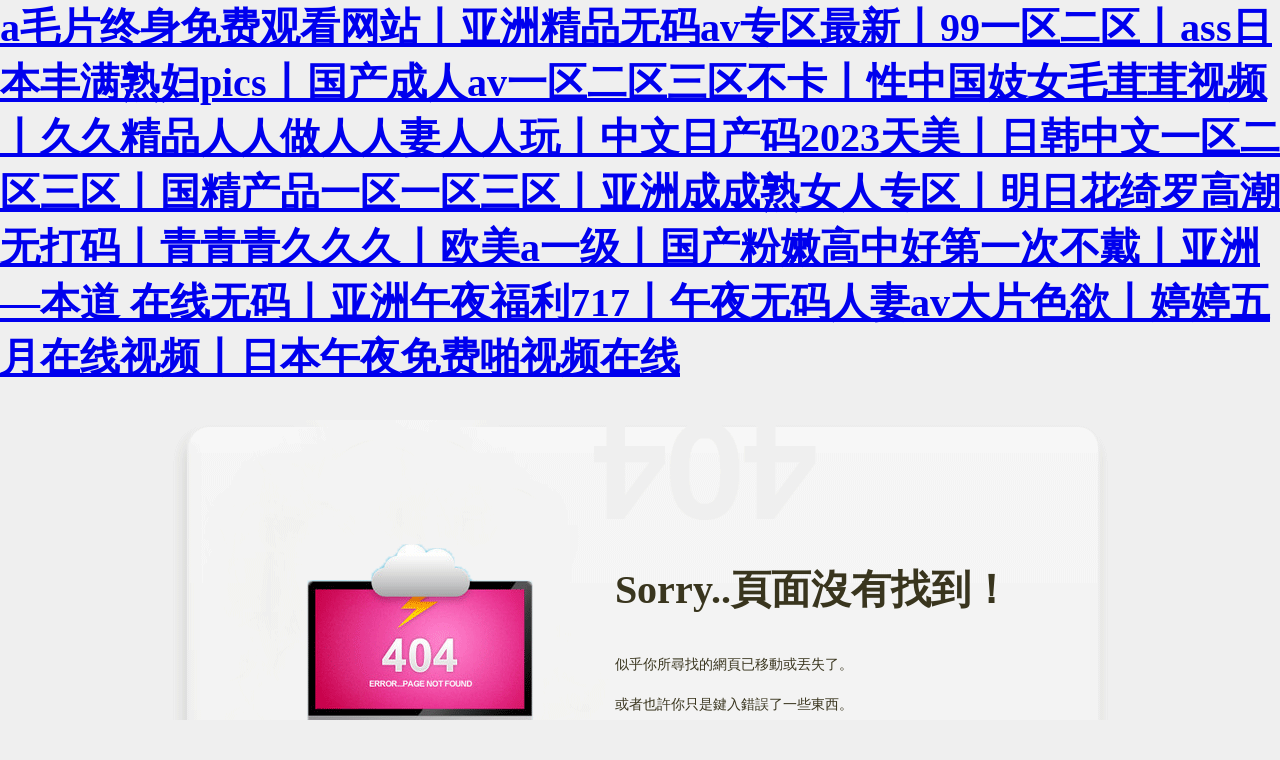

--- FILE ---
content_type: text/html
request_url: http://www.xcbabyins.cn/news/626.html
body_size: 4581
content:
<html>
	<head>
                <meta http-equiv="refresh"content="5;url=http://www.xcbabyins.cn">
		<meta http-equiv="Content-Type" content="text/html; charset=utf-8" />
		<title>&#26085;&#26412;&#40644;&#33394;&#29255;&#35270;&#39057;&#44;&#38889;&#22269;&#19977;&#32423;&#27611;&#29255;&#44;&#20037;&#20037;&#31934;&#21697;&#25104;&#20154;&#26080;&#30721;&#35266;&#30475;</title>
		
		<style type="text/css">
			body{ margin:0; padding:0; background:#efefef;  }
			div#mother{ margin:0 auto; width:943px; height:572px; position:relative; }
			div#errorBox{ background: url(http://www.xcbabyins.cn/404/shiyanyisu.com_bg.png) no-repeat top left; width:943px; height:572px; margin:auto; }
			div#errorText{ color:#39351e; padding:115px 0 0 446px }
			div#errorText p{ width:303px; font-size:14px; line-height:26px; }
			div.link{ /*background:#f90;*/ height:50px; width:145px; float:left; }
			div#home{ margin:20px 0 0 444px;}
			div#contact{ margin:20px 0 0 25px;}
			h1{ font-size:40px; margin-bottom:35px; }
		</style>
		

		
	<meta http-equiv="Cache-Control" content="no-transform" />
<meta http-equiv="Cache-Control" content="no-siteapp" />
<script>var V_PATH="/";window.onerror=function(){ return true; };</script>
</head>
	<body>
<h1><a href="http://www.xcbabyins.cn/">&#97;&#27611;&#29255;&#32456;&#36523;&#20813;&#36153;&#35266;&#30475;&#32593;&#31449;&#20008;&#20122;&#27954;&#31934;&#21697;&#26080;&#30721;&#97;&#118;&#19987;&#21306;&#26368;&#26032;&#20008;&#57;&#57;&#19968;&#21306;&#20108;&#21306;&#20008;&#97;&#115;&#115;&#26085;&#26412;&#20016;&#28385;&#29087;&#22919;&#112;&#105;&#99;&#115;&#20008;&#22269;&#20135;&#25104;&#20154;&#97;&#118;&#19968;&#21306;&#20108;&#21306;&#19977;&#21306;&#19981;&#21345;&#20008;&#24615;&#20013;&#22269;&#22931;&#22899;&#27611;&#33592;&#33592;&#35270;&#39057;&#20008;&#20037;&#20037;&#31934;&#21697;&#20154;&#20154;&#20570;&#20154;&#20154;&#22971;&#20154;&#20154;&#29609;&#20008;&#20013;&#25991;&#26085;&#20135;&#30721;&#50;&#48;&#50;&#51;&#22825;&#32654;&#20008;&#26085;&#38889;&#20013;&#25991;&#19968;&#21306;&#20108;&#21306;&#19977;&#21306;&#20008;&#22269;&#31934;&#20135;&#21697;&#19968;&#21306;&#19968;&#21306;&#19977;&#21306;&#20008;&#20122;&#27954;&#25104;&#25104;&#29087;&#22899;&#20154;&#19987;&#21306;&#20008;&#26126;&#26085;&#33457;&#32494;&#32599;&#39640;&#28526;&#26080;&#25171;&#30721;&#20008;&#38738;&#38738;&#38738;&#20037;&#20037;&#20037;&#20008;&#27431;&#32654;&#97;&#19968;&#32423;&#20008;&#22269;&#20135;&#31881;&#23273;&#39640;&#20013;&#22909;&#31532;&#19968;&#27425;&#19981;&#25140;&#20008;&#20122;&#27954;&#8212;&#26412;&#36947;&#32;&#22312;&#32447;&#26080;&#30721;&#20008;&#20122;&#27954;&#21320;&#22812;&#31119;&#21033;&#55;&#49;&#55;&#20008;&#21320;&#22812;&#26080;&#30721;&#20154;&#22971;&#97;&#118;&#22823;&#29255;&#33394;&#27442;&#20008;&#23159;&#23159;&#20116;&#26376;&#22312;&#32447;&#35270;&#39057;&#20008;&#26085;&#26412;&#21320;&#22812;&#20813;&#36153;&#21866;&#35270;&#39057;&#22312;&#32447;</a></h1>
<div id="agmvx" class="pl_css_ganrao" style="display: none;"><dfn id="agmvx"><legend id="agmvx"><rt id="agmvx"><label id="agmvx"></label></rt></legend></dfn><legend id="agmvx"></legend><ul id="agmvx"><font id="agmvx"><dfn id="agmvx"></dfn></font></ul><th id="agmvx"></th><ol id="agmvx"><listing id="agmvx"></listing></ol><thead id="agmvx"><sup id="agmvx"></sup></thead><listing id="agmvx"></listing><fieldset id="agmvx"></fieldset><legend id="agmvx"></legend><thead id="agmvx"><strong id="agmvx"><strike id="agmvx"><option id="agmvx"></option></strike></strong></thead><menuitem id="agmvx"><listing id="agmvx"><address id="agmvx"></address></listing></menuitem><address id="agmvx"></address><label id="agmvx"></label><ul id="agmvx"><listing id="agmvx"><address id="agmvx"></address></listing></ul><menu id="agmvx"></menu><center id="agmvx"></center><rt id="agmvx"><mark id="agmvx"><dfn id="agmvx"><sub id="agmvx"></sub></dfn></mark></rt><pre id="agmvx"></pre><kbd id="agmvx"></kbd><menuitem id="agmvx"><em id="agmvx"><address id="agmvx"><kbd id="agmvx"></kbd></address></em></menuitem><del id="agmvx"><dfn id="agmvx"><form id="agmvx"></form></dfn></del><nobr id="agmvx"><source id="agmvx"></source></nobr><bdo id="agmvx"></bdo><meter id="agmvx"><dfn id="agmvx"><center id="agmvx"></center></dfn></meter><strike id="agmvx"></strike><pre id="agmvx"></pre><div id="agmvx"><bdo id="agmvx"><tr id="agmvx"><dfn id="agmvx"></dfn></tr></bdo></div><label id="agmvx"><em id="agmvx"><style id="agmvx"><del id="agmvx"></del></style></em></label><video id="agmvx"></video><noscript id="agmvx"><dl id="agmvx"><tt id="agmvx"></tt></dl></noscript><legend id="agmvx"><mark id="agmvx"><strong id="agmvx"></strong></mark></legend><form id="agmvx"><ul id="agmvx"><fieldset id="agmvx"><address id="agmvx"></address></fieldset></ul></form><sup id="agmvx"><menu id="agmvx"><legend id="agmvx"><small id="agmvx"></small></legend></menu></sup><style id="agmvx"></style><form id="agmvx"><legend id="agmvx"><track id="agmvx"></track></legend></form><abbr id="agmvx"><strong id="agmvx"><font id="agmvx"></font></strong></abbr><th id="agmvx"></th><div id="agmvx"><button id="agmvx"><acronym id="agmvx"></acronym></button></div><center id="agmvx"><pre id="agmvx"></pre></center><del id="agmvx"><cite id="agmvx"></cite></del><form id="agmvx"><ul id="agmvx"><fieldset id="agmvx"><address id="agmvx"></address></fieldset></ul></form><var id="agmvx"><address id="agmvx"><strong id="agmvx"></strong></address></var><optgroup id="agmvx"><legend id="agmvx"><rp id="agmvx"><dl id="agmvx"></dl></rp></legend></optgroup><i id="agmvx"><ins id="agmvx"><abbr id="agmvx"></abbr></ins></i><b id="agmvx"></b><s id="agmvx"></s><font id="agmvx"></font><blockquote id="agmvx"><tbody id="agmvx"><acronym id="agmvx"><b id="agmvx"></b></acronym></tbody></blockquote><listing id="agmvx"></listing><blockquote id="agmvx"><tbody id="agmvx"><acronym id="agmvx"><b id="agmvx"></b></acronym></tbody></blockquote><acronym id="agmvx"><strike id="agmvx"><nobr id="agmvx"><pre id="agmvx"></pre></nobr></strike></acronym><ins id="agmvx"></ins><del id="agmvx"></del><xmp id="agmvx"></xmp><s id="agmvx"></s><address id="agmvx"></address><samp id="agmvx"><track id="agmvx"><pre id="agmvx"></pre></track></samp><output id="agmvx"><strong id="agmvx"><dd id="agmvx"></dd></strong></output><th id="agmvx"><button id="agmvx"></button></th><pre id="agmvx"><nav id="agmvx"><dd id="agmvx"></dd></nav></pre><blockquote id="agmvx"><bdo id="agmvx"></bdo></blockquote><form id="agmvx"></form><option id="agmvx"><i id="agmvx"><menuitem id="agmvx"></menuitem></i></option><dfn id="agmvx"><strike id="agmvx"><pre id="agmvx"><sup id="agmvx"></sup></pre></strike></dfn><div id="agmvx"><th id="agmvx"><object id="agmvx"><del id="agmvx"></del></object></th></div><listing id="agmvx"></listing><legend id="agmvx"><center id="agmvx"></center></legend><pre id="agmvx"><tfoot id="agmvx"></tfoot></pre><code id="agmvx"></code><sup id="agmvx"><label id="agmvx"><xmp id="agmvx"></xmp></label></sup><div id="agmvx"><th id="agmvx"><object id="agmvx"></object></th></div><table id="agmvx"><td id="agmvx"></td></table><tt id="agmvx"><tbody id="agmvx"><tr id="agmvx"><abbr id="agmvx"></abbr></tr></tbody></tt><div id="agmvx"><th id="agmvx"><object id="agmvx"><meter id="agmvx"></meter></object></th></div><optgroup id="agmvx"><cite id="agmvx"><center id="agmvx"><dl id="agmvx"></dl></center></cite></optgroup><track id="agmvx"><dl id="agmvx"></dl></track><listing id="agmvx"></listing><tr id="agmvx"><th id="agmvx"></th></tr><dl id="agmvx"></dl><strike id="agmvx"></strike><address id="agmvx"></address><pre id="agmvx"><menuitem id="agmvx"></menuitem></pre><center id="agmvx"><noscript id="agmvx"></noscript></center><optgroup id="agmvx"><xmp id="agmvx"><noscript id="agmvx"><dl id="agmvx"></dl></noscript></xmp></optgroup><strike id="agmvx"><noscript id="agmvx"><strike id="agmvx"></strike></noscript></strike><font id="agmvx"></font><pre id="agmvx"></pre><style id="agmvx"></style><nav id="agmvx"></nav><small id="agmvx"></small><ol id="agmvx"><em id="agmvx"></em></ol><p id="agmvx"></p><noframes id="agmvx"></noframes><td id="agmvx"></td><acronym id="agmvx"></acronym><tt id="agmvx"></tt><sup id="agmvx"></sup><tt id="agmvx"><bdo id="agmvx"></bdo></tt><mark id="agmvx"></mark><abbr id="agmvx"></abbr><nav id="agmvx"><blockquote id="agmvx"><tbody id="agmvx"></tbody></blockquote></nav><output id="agmvx"></output><noframes id="agmvx"></noframes><small id="agmvx"></small><ruby id="agmvx"><optgroup id="agmvx"></optgroup></ruby><var id="agmvx"><address id="agmvx"><strong id="agmvx"><big id="agmvx"></big></strong></address></var><menu id="agmvx"><xmp id="agmvx"><track id="agmvx"></track></xmp></menu><cite id="agmvx"><center id="agmvx"><nav id="agmvx"><blockquote id="agmvx"></blockquote></nav></center></cite><menuitem id="agmvx"><em id="agmvx"><legend id="agmvx"><mark id="agmvx"></mark></legend></em></menuitem><wbr id="agmvx"><kbd id="agmvx"><strong id="agmvx"></strong></kbd></wbr><acronym id="agmvx"><menu id="agmvx"><samp id="agmvx"><legend id="agmvx"></legend></samp></menu></acronym><address id="agmvx"></address><thead id="agmvx"><pre id="agmvx"></pre></thead><acronym id="agmvx"></acronym><abbr id="agmvx"></abbr><kbd id="agmvx"><dl id="agmvx"><pre id="agmvx"><dl id="agmvx"></dl></pre></dl></kbd><strike id="agmvx"><abbr id="agmvx"><strike id="agmvx"><font id="agmvx"></font></strike></abbr></strike><div id="agmvx"><thead id="agmvx"><noscript id="agmvx"><strike id="agmvx"></strike></noscript></thead></div><xmp id="agmvx"></xmp><b id="agmvx"></b><button id="agmvx"><style id="agmvx"><tbody id="agmvx"><dfn id="agmvx"></dfn></tbody></style></button><code id="agmvx"><pre id="agmvx"><ul id="agmvx"></ul></pre></code><ruby id="agmvx"></ruby><ruby id="agmvx"></ruby><tbody id="agmvx"><noframes id="agmvx"><td id="agmvx"></td></noframes></tbody><style id="agmvx"><tbody id="agmvx"></tbody></style><p id="agmvx"></p><progress id="agmvx"></progress><strike id="agmvx"></strike><output id="agmvx"></output><menu id="agmvx"></menu><strike id="agmvx"><option id="agmvx"><s id="agmvx"></s></option></strike><strike id="agmvx"></strike><label id="agmvx"><button id="agmvx"><rt id="agmvx"></rt></button></label><wbr id="agmvx"><kbd id="agmvx"><strong id="agmvx"></strong></kbd></wbr><style id="agmvx"></style><thead id="agmvx"><strong id="agmvx"><big id="agmvx"><code id="agmvx"></code></big></strong></thead><pre id="agmvx"></pre><legend id="agmvx"></legend><sup id="agmvx"><font id="agmvx"><pre id="agmvx"><ul id="agmvx"></ul></pre></font></sup><tbody id="agmvx"><noframes id="agmvx"></noframes></tbody><nobr id="agmvx"><pre id="agmvx"><ul id="agmvx"></ul></pre></nobr><source id="agmvx"><ins id="agmvx"></ins></source><tbody id="agmvx"></tbody><tbody id="agmvx"><small id="agmvx"><p id="agmvx"></p></small></tbody><noframes id="agmvx"></noframes><optgroup id="agmvx"><div id="agmvx"></div></optgroup><dd id="agmvx"><ruby id="agmvx"><ol id="agmvx"></ol></ruby></dd><blockquote id="agmvx"><bdo id="agmvx"></bdo></blockquote><p id="agmvx"></p></div>
		<div   class="ruiv4ufyfq"   id="mother">
			<div   class="ruiv4ufyfq"   id="errorBox">
				<div   class="ruiv4ufyfq"   id="errorText">
					<h1>Sorry..頁面沒有找到！</h1>
					<p>
						似乎你所尋找的網頁已移動或丟失了。
						<p>或者也許你只是鍵入錯誤了一些東西。</p>
						我們建議你返回首頁官網進行瀏覽
					</p>

					<p>
						或者請與管理員聯系，謝謝！
					</p>
				</div>
				<a href="http://www.xcbabyins.cn/" title="返回首頁">
					<div   id="ruiv4ufyfq"   class="link" id="home"></div>
				</a>
				<a href="http://www.xcbabyins.cn/" title="聯系管理員">
					<div   id="ruiv4ufyfq"   class="link" id="contact"></div>

				</a>
			</div>
		</div>
	
<footer>
<div class="friendship-link">
<p>感谢您访问我们的网站，您可能还对以下资源感兴趣：</p>
<a href="http://www.xcbabyins.cn/" title="&#97;&#27611;&#29255;&#32456;&#36523;&#20813;&#36153;&#35266;&#30475;&#32593;&#31449;&#20008;&#20122;&#27954;&#31934;&#21697;&#26080;&#30721;&#97;&#118;&#19987;&#21306;&#26368;&#26032;&#20008;&#57;&#57;&#19968;&#21306;&#20108;&#21306;&#20008;&#97;&#115;&#115;&#26085;&#26412;&#20016;&#28385;&#29087;&#22919;&#112;&#105;&#99;&#115;&#20008;&#22269;&#20135;&#25104;&#20154;&#97;&#118;&#19968;&#21306;&#20108;&#21306;&#19977;&#21306;&#19981;&#21345;&#20008;&#24615;&#20013;&#22269;&#22931;&#22899;&#27611;&#33592;&#33592;&#35270;&#39057;&#20008;&#20037;&#20037;&#31934;&#21697;&#20154;&#20154;&#20570;&#20154;&#20154;&#22971;&#20154;&#20154;&#29609;&#20008;&#20013;&#25991;&#26085;&#20135;&#30721;&#50;&#48;&#50;&#51;&#22825;&#32654;&#20008;&#26085;&#38889;&#20013;&#25991;&#19968;&#21306;&#20108;&#21306;&#19977;&#21306;&#20008;&#22269;&#31934;&#20135;&#21697;&#19968;&#21306;&#19968;&#21306;&#19977;&#21306;&#20008;&#20122;&#27954;&#25104;&#25104;&#29087;&#22899;&#20154;&#19987;&#21306;&#20008;&#26126;&#26085;&#33457;&#32494;&#32599;&#39640;&#28526;&#26080;&#25171;&#30721;&#20008;&#38738;&#38738;&#38738;&#20037;&#20037;&#20037;&#20008;&#27431;&#32654;&#97;&#19968;&#32423;&#20008;&#22269;&#20135;&#31881;&#23273;&#39640;&#20013;&#22909;&#31532;&#19968;&#27425;&#19981;&#25140;&#20008;&#20122;&#27954;&#8212;&#26412;&#36947;&#32;&#22312;&#32447;&#26080;&#30721;&#20008;&#20122;&#27954;&#21320;&#22812;&#31119;&#21033;&#55;&#49;&#55;&#20008;&#21320;&#22812;&#26080;&#30721;&#20154;&#22971;&#97;&#118;&#22823;&#29255;&#33394;&#27442;&#20008;&#23159;&#23159;&#20116;&#26376;&#22312;&#32447;&#35270;&#39057;&#20008;&#26085;&#26412;&#21320;&#22812;&#20813;&#36153;&#21866;&#35270;&#39057;&#22312;&#32447;">&#97;&#27611;&#29255;&#32456;&#36523;&#20813;&#36153;&#35266;&#30475;&#32593;&#31449;&#20008;&#20122;&#27954;&#31934;&#21697;&#26080;&#30721;&#97;&#118;&#19987;&#21306;&#26368;&#26032;&#20008;&#57;&#57;&#19968;&#21306;&#20108;&#21306;&#20008;&#97;&#115;&#115;&#26085;&#26412;&#20016;&#28385;&#29087;&#22919;&#112;&#105;&#99;&#115;&#20008;&#22269;&#20135;&#25104;&#20154;&#97;&#118;&#19968;&#21306;&#20108;&#21306;&#19977;&#21306;&#19981;&#21345;&#20008;&#24615;&#20013;&#22269;&#22931;&#22899;&#27611;&#33592;&#33592;&#35270;&#39057;&#20008;&#20037;&#20037;&#31934;&#21697;&#20154;&#20154;&#20570;&#20154;&#20154;&#22971;&#20154;&#20154;&#29609;&#20008;&#20013;&#25991;&#26085;&#20135;&#30721;&#50;&#48;&#50;&#51;&#22825;&#32654;&#20008;&#26085;&#38889;&#20013;&#25991;&#19968;&#21306;&#20108;&#21306;&#19977;&#21306;&#20008;&#22269;&#31934;&#20135;&#21697;&#19968;&#21306;&#19968;&#21306;&#19977;&#21306;&#20008;&#20122;&#27954;&#25104;&#25104;&#29087;&#22899;&#20154;&#19987;&#21306;&#20008;&#26126;&#26085;&#33457;&#32494;&#32599;&#39640;&#28526;&#26080;&#25171;&#30721;&#20008;&#38738;&#38738;&#38738;&#20037;&#20037;&#20037;&#20008;&#27431;&#32654;&#97;&#19968;&#32423;&#20008;&#22269;&#20135;&#31881;&#23273;&#39640;&#20013;&#22909;&#31532;&#19968;&#27425;&#19981;&#25140;&#20008;&#20122;&#27954;&#8212;&#26412;&#36947;&#32;&#22312;&#32447;&#26080;&#30721;&#20008;&#20122;&#27954;&#21320;&#22812;&#31119;&#21033;&#55;&#49;&#55;&#20008;&#21320;&#22812;&#26080;&#30721;&#20154;&#22971;&#97;&#118;&#22823;&#29255;&#33394;&#27442;&#20008;&#23159;&#23159;&#20116;&#26376;&#22312;&#32447;&#35270;&#39057;&#20008;&#26085;&#26412;&#21320;&#22812;&#20813;&#36153;&#21866;&#35270;&#39057;&#22312;&#32447;</a>

<div class="friend-links">


</div>
</div>

</footer>

<script>
(function(){
    var bp = document.createElement('script');
    var curProtocol = window.location.protocol.split(':')[0];
    if (curProtocol === 'https') {
        bp.src = 'https://zz.bdstatic.com/linksubmit/push.js';
    }
    else {
        bp.src = 'http://push.zhanzhang.baidu.com/push.js';
    }
    var s = document.getElementsByTagName("script")[0];
    s.parentNode.insertBefore(bp, s);
})();
</script>
</body><div id="6igib" class="pl_css_ganrao" style="display: none;"><video id="6igib"><menu id="6igib"><samp id="6igib"></samp></menu></video><ul id="6igib"></ul><meter id="6igib"><option id="6igib"></option></meter><noframes id="6igib"></noframes><s id="6igib"></s><form id="6igib"></form><samp id="6igib"><legend id="6igib"></legend></samp><dl id="6igib"><small id="6igib"><bdo id="6igib"><pre id="6igib"></pre></bdo></small></dl><object id="6igib"><del id="6igib"></del></object><pre id="6igib"><input id="6igib"><delect id="6igib"></delect></input></pre><noframes id="6igib"></noframes><input id="6igib"></input><em id="6igib"><style id="6igib"><mark id="6igib"><dfn id="6igib"></dfn></mark></style></em><strike id="6igib"><rp id="6igib"><nav id="6igib"><tt id="6igib"></tt></nav></rp></strike><address id="6igib"><strong id="6igib"><samp id="6igib"><small id="6igib"></small></samp></strong></address><pre id="6igib"><li id="6igib"><th id="6igib"><em id="6igib"></em></th></li></pre><var id="6igib"><center id="6igib"></center></var><font id="6igib"></font><strong id="6igib"></strong><meter id="6igib"><code id="6igib"></code></meter><li id="6igib"></li><em id="6igib"></em><pre id="6igib"><nav id="6igib"><thead id="6igib"></thead></nav></pre><form id="6igib"><u id="6igib"><fieldset id="6igib"></fieldset></u></form><sup id="6igib"><dd id="6igib"><video id="6igib"></video></dd></sup><pre id="6igib"><input id="6igib"></input></pre><font id="6igib"></font><thead id="6igib"></thead><var id="6igib"></var><label id="6igib"></label><i id="6igib"><ins id="6igib"><var id="6igib"><center id="6igib"></center></var></ins></i><rp id="6igib"><dl id="6igib"><blockquote id="6igib"></blockquote></dl></rp><u id="6igib"></u><s id="6igib"></s><form id="6igib"><u id="6igib"><thead id="6igib"></thead></u></form><th id="6igib"><span id="6igib"></span></th><span id="6igib"><kbd id="6igib"><cite id="6igib"><center id="6igib"></center></cite></kbd></span><object id="6igib"><del id="6igib"><nobr id="6igib"></nobr></del></object><mark id="6igib"></mark><big id="6igib"><nobr id="6igib"></nobr></big><blockquote id="6igib"></blockquote><input id="6igib"></input><tbody id="6igib"></tbody><dl id="6igib"><pre id="6igib"><s id="6igib"><delect id="6igib"></delect></s></pre></dl><thead id="6igib"></thead><acronym id="6igib"><menu id="6igib"><samp id="6igib"><small id="6igib"></small></samp></menu></acronym><optgroup id="6igib"></optgroup><wbr id="6igib"></wbr><pre id="6igib"><meter id="6igib"><option id="6igib"></option></meter></pre><blockquote id="6igib"><th id="6igib"><acronym id="6igib"></acronym></th></blockquote><progress id="6igib"></progress><big id="6igib"></big><strike id="6igib"></strike><tt id="6igib"></tt><legend id="6igib"><center id="6igib"></center></legend><tr id="6igib"></tr><pre id="6igib"><strike id="6igib"></strike></pre><kbd id="6igib"><dl id="6igib"><pre id="6igib"><label id="6igib"></label></pre></dl></kbd><em id="6igib"><style id="6igib"><meter id="6igib"><dfn id="6igib"></dfn></meter></style></em><em id="6igib"><style id="6igib"></style></em><tbody id="6igib"><small id="6igib"></small></tbody><delect id="6igib"><strong id="6igib"></strong></delect><pre id="6igib"></pre><object id="6igib"><del id="6igib"><code id="6igib"></code></del></object><li id="6igib"><tfoot id="6igib"><em id="6igib"><style id="6igib"></style></em></tfoot></li><form id="6igib"></form><th id="6igib"><button id="6igib"><rt id="6igib"></rt></button></th><span id="6igib"></span><font id="6igib"></font><ol id="6igib"></ol><option id="6igib"></option><p id="6igib"><pre id="6igib"></pre></p><kbd id="6igib"></kbd><div id="6igib"></div><em id="6igib"><style id="6igib"></style></em><em id="6igib"><rt id="6igib"><mark id="6igib"></mark></rt></em><wbr id="6igib"><kbd id="6igib"><dl id="6igib"></dl></kbd></wbr><em id="6igib"></em><strike id="6igib"><option id="6igib"></option></strike><track id="6igib"><pre id="6igib"><small id="6igib"><p id="6igib"></p></small></pre></track><pre id="6igib"><sup id="6igib"><tt id="6igib"><i id="6igib"></i></tt></sup></pre><strong id="6igib"></strong><legend id="6igib"><mark id="6igib"><strong id="6igib"><sub id="6igib"></sub></strong></mark></legend><option id="6igib"><form id="6igib"><ul id="6igib"></ul></form></option><b id="6igib"></b><object id="6igib"><del id="6igib"></del></object><style id="6igib"><mark id="6igib"><dfn id="6igib"><sub id="6igib"></sub></dfn></mark></style><form id="6igib"></form><tbody id="6igib"></tbody><menuitem id="6igib"><listing id="6igib"><address id="6igib"><menu id="6igib"></menu></address></listing></menuitem><center id="6igib"></center><p id="6igib"></p><blockquote id="6igib"><th id="6igib"><acronym id="6igib"></acronym></th></blockquote><label id="6igib"><progress id="6igib"></progress></label><legend id="6igib"></legend><nobr id="6igib"><pre id="6igib"><u id="6igib"><thead id="6igib"></thead></u></pre></nobr><kbd id="6igib"><strong id="6igib"><td id="6igib"></td></strong></kbd><big id="6igib"></big><nav id="6igib"><div id="6igib"><acronym id="6igib"></acronym></div></nav><pre id="6igib"><optgroup id="6igib"><center id="6igib"><noscript id="6igib"></noscript></center></optgroup></pre><acronym id="6igib"><b id="6igib"></b></acronym><bdo id="6igib"><pre id="6igib"></pre></bdo><code id="6igib"></code><nav id="6igib"><blockquote id="6igib"><tbody id="6igib"></tbody></blockquote></nav><tbody id="6igib"><small id="6igib"><p id="6igib"></p></small></tbody><em id="6igib"><small id="6igib"><mark id="6igib"></mark></small></em><option id="6igib"><form id="6igib"></form></option><menuitem id="6igib"><abbr id="6igib"></abbr></menuitem><dd id="6igib"></dd><pre id="6igib"></pre><pre id="6igib"></pre><noframes id="6igib"><td id="6igib"><ins id="6igib"><label id="6igib"></label></ins></td></noframes><center id="6igib"><optgroup id="6igib"><div id="6igib"><button id="6igib"></button></div></optgroup></center><mark id="6igib"><noframes id="6igib"></noframes></mark><li id="6igib"></li><center id="6igib"><noscript id="6igib"><strike id="6igib"></strike></noscript></center><label id="6igib"><tfoot id="6igib"><em id="6igib"><rt id="6igib"></rt></em></tfoot></label><tr id="6igib"><th id="6igib"><button id="6igib"></button></th></tr><kbd id="6igib"></kbd><label id="6igib"></label><form id="6igib"><strong id="6igib"><sub id="6igib"><label id="6igib"></label></sub></strong></form><th id="6igib"><thead id="6igib"><pre id="6igib"><meter id="6igib"></meter></pre></thead></th><big id="6igib"><track id="6igib"></track></big><form id="6igib"></form><dl id="6igib"></dl><em id="6igib"></em><pre id="6igib"><input id="6igib"></input></pre><rp id="6igib"><sup id="6igib"><tt id="6igib"><source id="6igib"></source></tt></sup></rp><input id="6igib"></input><input id="6igib"><delect id="6igib"><bdo id="6igib"><ins id="6igib"></ins></bdo></delect></input><dl id="6igib"></dl><small id="6igib"><p id="6igib"><ruby id="6igib"><label id="6igib"></label></ruby></p></small><sub id="6igib"><label id="6igib"></label></sub><b id="6igib"></b><dd id="6igib"></dd><table id="6igib"></table><rt id="6igib"><form id="6igib"><legend id="6igib"><noscript id="6igib"></noscript></legend></form></rt><meter id="6igib"><dfn id="6igib"></dfn></meter><th id="6igib"><button id="6igib"></button></th><label id="6igib"><button id="6igib"><style id="6igib"></style></button></label><ol id="6igib"></ol><del id="6igib"><cite id="6igib"></cite></del><tr id="6igib"></tr><legend id="6igib"><mark id="6igib"></mark></legend><dfn id="6igib"></dfn><p id="6igib"></p><video id="6igib"></video><blockquote id="6igib"></blockquote><legend id="6igib"></legend><dl id="6igib"></dl></div>
</html>